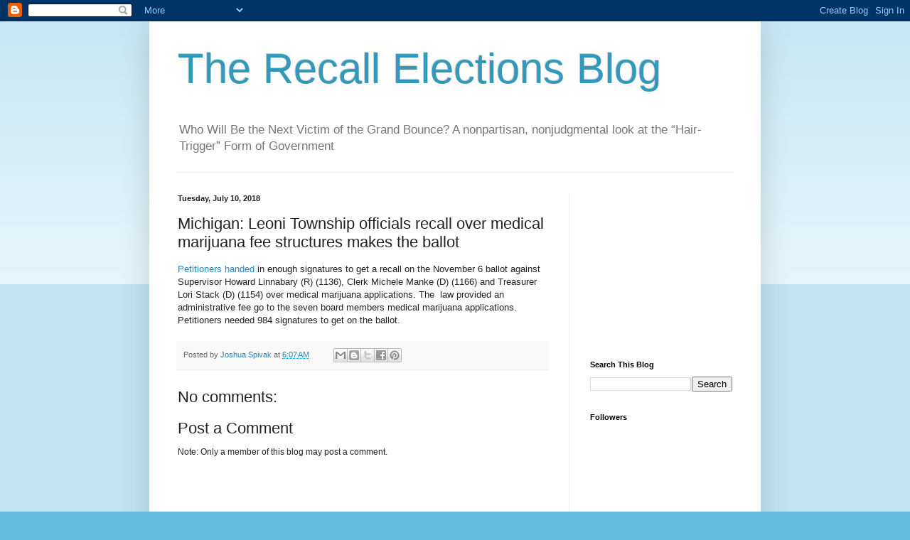

--- FILE ---
content_type: text/html; charset=utf-8
request_url: https://www.google.com/recaptcha/api2/aframe
body_size: 269
content:
<!DOCTYPE HTML><html><head><meta http-equiv="content-type" content="text/html; charset=UTF-8"></head><body><script nonce="WkTNL2kdyHGfrXGSG9FEqw">/** Anti-fraud and anti-abuse applications only. See google.com/recaptcha */ try{var clients={'sodar':'https://pagead2.googlesyndication.com/pagead/sodar?'};window.addEventListener("message",function(a){try{if(a.source===window.parent){var b=JSON.parse(a.data);var c=clients[b['id']];if(c){var d=document.createElement('img');d.src=c+b['params']+'&rc='+(localStorage.getItem("rc::a")?sessionStorage.getItem("rc::b"):"");window.document.body.appendChild(d);sessionStorage.setItem("rc::e",parseInt(sessionStorage.getItem("rc::e")||0)+1);localStorage.setItem("rc::h",'1768818454270');}}}catch(b){}});window.parent.postMessage("_grecaptcha_ready", "*");}catch(b){}</script></body></html>